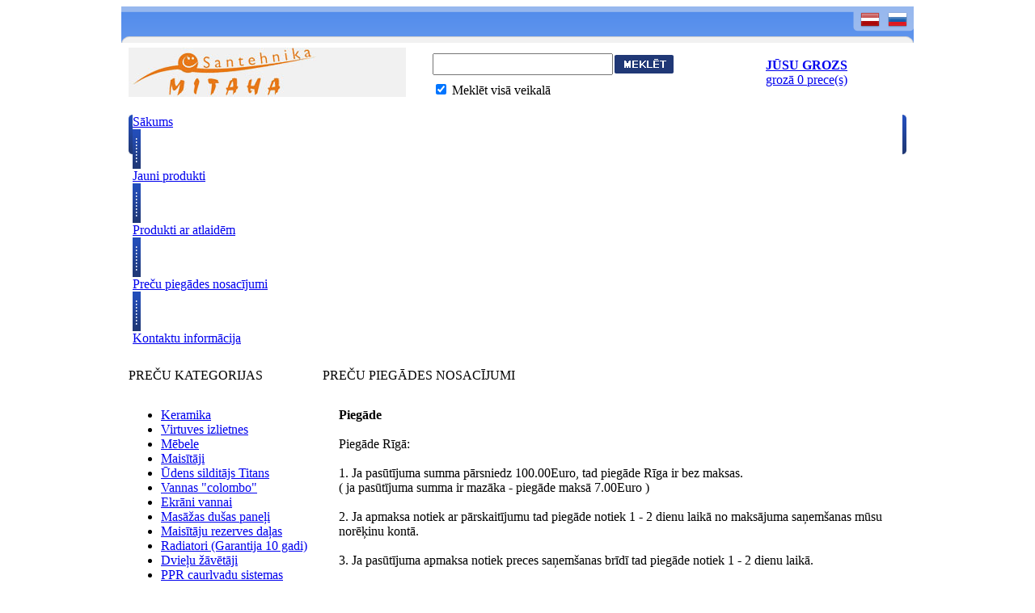

--- FILE ---
content_type: text/html
request_url: http://www.mitaha.lv/delivery/lv/
body_size: 3033
content:
<!DOCTYPE html PUBLIC "-//W3C//DTD XHTML 1.0 Transitional//EN" "http://www.w3.org/TR/xhtml1/DTD/xhtml1-transitional.dtd">
<html xmlns="http://www.w3.org/1999/xhtml">
<head>
<meta http-equiv="Content-Type" content="text/html; charset=utf-8" />
  <base href="http://www.mitaha.lv" />
  <meta name="description" content="Keramika, Virtuves izlietnes, Mēbele, Maisītāji, Ūdens silditājs Titans, Vannas &quot;colombo&quot;, Ekrāni vannai, Masāžas dušas paneļi,..." />
  <meta name="keywords" content="Keramika,Virtuves izlietnes,Mēbele,Maisītāji,Ūdens silditājs Titans,Vannas &quot;colombo&quot;,Ekrāni vannai,Masāžas dušas..." />
  <meta http-equiv="Expires" content="0" />
  <meta http-equiv="Pragma" content="no-cache" />
  <link rel="stylesheet" type="text/css" href="styles/style.css">
  <link rel="stylesheet" type="text/css" href="styles/thickbox.css" />  
  <link rel="shortcut icon" href="http://www.mitaha.lv/favicon.ico" type="image/x-icon">
  <script language="JavaScript" type="text/javascript" src="jscripts/all_output_js_lv.js"></script>
  <script type="text/javascript" src="jscripts/jquery-1.3.2.min.js"></script>
  <script type="text/javascript" src="jscripts/thickbox.js"></script>  
  <title>MITAHA SIA - Preču piegādes nosacījumi</title>
</head>
<body>
<table width="980" border="0" align="center" cellpadding="0" cellspacing="0">
  <tr>
    <td height="45" align="right" valign="top" background="images/content_top.gif" style="background-position:top left; background-repeat:no-repeat;"><div style="padding:7px 8px 0px 0px;"><a href="delivery/lv/"><img src="images/flag_lat.gif" width="24" height="19" border="0" alt="LV" style="margin-right:10px;" /></a><a href="delivery/ru/"><img src="images/flag_rus.gif" width="24" height="19" border="0" alt="RU" /></a></div></td>
  </tr>
  <tr>
    <td align="center" valign="top" class="content"><table width="962" border="0" cellspacing="0" cellpadding="0">
      <tr>
        <td height="74" align="center" valign="middle" style="padding-bottom:15px;"><table width="962" height="74" border="0" cellpadding="0" cellspacing="0">
            <tr>
              <td width="359" align="left" valign="middle"><img src="images/logo.jpg" width="343" height="61" alt="" /></td>
<!-- search form begin -->
		       <td width="344" align="center" valign="middle">
		       <form name="search" action="search/lv/" method="post">
                  <table width="310" height="62" border="0" cellpadding="0" cellspacing="0">
                    <tr>
                      <td width="225" height="42" align="left" valign="middle">
                         <input name="search_string" type="text" class="form_field" style="width:215px; height:21px;" /></td>
                     <td width="85" height="42" align="left" valign="middle">
					     <a href="javascript:document.search.submit();"><img src="images/button_search_lv.gif" width="73" height="23" border="0" alt="" /></a></td>
                   </tr>
                   <tr>
                     <td height="20" align="left" valign="middle">
                        <input name="search_all" id="search_all" type="checkbox" value="1" checked="checked" onclick="javascript:document.getElementById('search_all').checked=true;" /> Meklēt visā veikalā </td>
                     <td height="20" align="left" valign="middle">&nbsp;</td>
                   </tr>
                 </table></form></td>
<!-- search form end -->   
              <td width="259" align="right" valign="middle"><table width="184" height="62" border="0" cellpadding="0" cellspacing="0" class="cart_tab">
                  <tr>
                    <td align="left" valign="middle"><div style="padding:0px 30px 0px 10px;"><strong><a href="cart/lv/">JŪSU GROZS</a></strong><br />
                        <a href="cart/lv/">grozā 0 prece(s) </a></div></td>
                  </tr>
              </table></td>
            </tr>
        </table></td>
      </tr>
      <tr>
        <td align="left" valign="top"><table width="962" border="0" cellspacing="0" cellpadding="0">
            <tr>
              <td width="5" align="left" valign="top"><img src="images/menu_left.gif" width="5" height="49" alt="" /></td>
              <td width="952" align="left" valign="middle" class="top_menu"><div><a href="home/lv/">Sākums</a></div>
                  <div class="top_menu_sep"><img src="images/top_menu_sep.gif" width="10" height="49" alt="" /></div>
                <div><a href="new/lv/">Jauni produkti </a></div>
                <div class="top_menu_sep"><img src="images/top_menu_sep.gif" width="10" height="49" alt="" /></div>
                <div><a href="discounts/lv/">Produkti ar atlaidēm</a></div>
                <div class="top_menu_sep"><img src="images/top_menu_sep.gif" width="10" height="49" alt="" /></div>
                <div><a href="delivery/lv/">Preču piegādes nosacījumi </a></div>
                <div class="top_menu_sep"><img src="images/top_menu_sep.gif" width="10" height="49" alt="" /></div>
                <div><a href="contacts/lv/">Kontaktu informācija </a></div></td>
              <td width="5" align="left" valign="top"><img src="images/menu_right.gif" width="5" height="49" alt="" /></td>
            </tr>
        </table></td>
      </tr>
      
      <tr>
        <td align="left" valign="top" style="padding-top:14px;"><table width="962" border="0" cellspacing="0" cellpadding="0">
          <tr>
            <td width="242" align="left" valign="top"><table width="230" border="0" cellspacing="0" cellpadding="0" style="margin-bottom:15px;">
              <tr>
                <td height="47" align="left" valign="middle" class="box_header">PREČU KATEGORIJAS </td>
              </tr>
              <tr>
                <td align="left" valign="top" class="box_content"><ul>
                    
                    <li><a href="categories/lv/63/sort/1/filter/0_0_0_0/page/1/Keramika.html">Keramika</a><a href="#"></a></li>
                  
                    <li><a href="categories/lv/189/sort/1/filter/0_0_0_0/page/1/Virtuves-izlietnes.html">Virtuves izlietnes</a><a href="#"></a></li>
                  
                    <li><a href="categories/lv/205/sort/1/filter/0_0_0_0/page/1/Mēbele.html">Mēbele</a><a href="#"></a></li>
                  
                    <li><a href="categories/lv/91/sort/1/filter/0_0_0_0/page/1/Maisītāji.html">Maisītāji</a><a href="#"></a></li>
                  
                    <li><a href="categories/lv/191/sort/1/filter/0_0_0_0/page/1/Ūdens-silditājs-Titans.html">Ūdens silditājs Titans</a><a href="#"></a></li>
                  
                    <li><a href="categories/lv/107/sort/1/filter/0_0_0_0/page/1/Vannas-colombo.html">Vannas &quot;colombo&quot;</a><a href="#"></a></li>
                  
                    <li><a href="categories/lv/104/sort/1/filter/0_0_0_0/page/1/Ekrāni-vannai.html">Ekrāni vannai</a><a href="#"></a></li>
                  
                    <li><a href="categories/lv/115/sort/1/filter/0_0_0_0/page/1/Masāžas-dušas-paneļi.html">Masāžas dušas paneļi</a><a href="#"></a></li>
                  
                    <li><a href="categories/lv/192/sort/1/filter/0_0_0_0/page/1/Maisītāju-rezerves-daļas.html">Maisītāju rezerves daļas</a><a href="#"></a></li>
                  
                    <li><a href="categories/lv/162/sort/1/filter/0_0_0_0/page/1/Radiatori-Garantija-10-gadi.html">Radiatori &#40;Garantija 10 gadi&#41;</a><a href="#"></a></li>
                  
                    <li><a href="categories/lv/153/sort/1/filter/0_0_0_0/page/1/Dvieļu-žāvētāji.html">Dvieļu žāvētāji</a><a href="#"></a></li>
                  
                    <li><a href="categories/lv/137/sort/1/filter/0_0_0_0/page/1/PPR-caurlvadu-sistemas.html">PPR caurlvadu sistemas</a><a href="#"></a></li>
                  
                    <li><a href="categories/lv/212/sort/1/filter/0_0_0_0/page/1/Kanalizācija.html">Kanalizācija</a><a href="#"></a></li>
                  
                    <li><a href="categories/lv/75/sort/1/filter/0_0_0_0/page/1/Sifoni.html">Sifoni</a><a href="#"></a></li>
                  
                    <li><a href="categories/lv/102/sort/1/filter/0_0_0_0/page/1/Troses-kanalizācijas-tīrīšanai.html">Troses kanalizācijas tīrīšanai</a><a href="#"></a></li>
                  
                    <li><a href="categories/lv/201/sort/1/filter/0_0_0_0/page/1/Ūdens-filtri.html">Ūdens filtri</a><a href="#"></a></li>
                  
                    <li><a href="categories/lv/72/sort/1/filter/0_0_0_0/page/1/Plastmasas-skalojamas-kastes.html">Plastmasas skalojamas kastes</a><a href="#"></a></li>
                  
                    <li><a href="categories/lv/117/sort/1/filter/0_0_0_0/page/1/Dārza-inventārs.html">Dārza inventārs</a><a href="#"></a></li>
                  
                    <li><a href="categories/lv/85/sort/1/filter/0_0_0_0/page/1/Poda-vāki.html">Poda vāki</a><a href="#"></a></li>
                  
                    <li><a href="categories/lv/106/sort/1/filter/0_0_0_0/page/1/Sēdeklis-vannai.html">Sēdeklis vannai</a><a href="#"></a></li>
                  
                    <li><a href="categories/lv/123/sort/1/filter/0_0_0_0/page/1/Vannas-aizkari.html">Vannas aizkari</a><a href="#"></a></li>
                  
                    <li><a href="categories/lv/132/sort/1/filter/0_0_0_0/page/1/Dušas-aizkaru-štangas.html">Dušas aizkaru štangas</a><a href="#"></a></li>
                  
                    <li><a href="categories/lv/126/sort/1/filter/0_0_0_0/page/1/Saimniecības-preces.html">Saimniecības preces</a><a href="#"></a></li>
                  
                    <li><a href="categories/lv/206/sort/1/filter/0_0_0_0/page/1/Paklāji.html">Paklāji</a><a href="#"></a></li>
                  
                </ul></td>
              </tr>
              <tr>
                <td align="left" valign="top"><img src="images/box_bottom.gif" width="230" height="16" /></td>
              </tr>
            </table>
              
			  
			  
			
			<table width="230" border="0" cellspacing="0" cellpadding="0" style="margin-bottom:15px;">
              <tr>
                <td height="47" align="left" valign="middle" class="box_header">KONTAKTI</td>
              </tr>
              <tr>
                <td align="left" valign="top" class="box_content"><span style="color: #0000ff"><span style="font-size: x-small"><strong>SIA &quot;MITAHA&quot;<br /> Biroja adrese:<br /> Rīga, Lidoņu 6b, LV-1055<br /> <br /> Tālr./fakss <br /> +37167336212<br /> <br /> mob. <br /> +37128304363<br /> <br /> </strong></span></span><br /> <a href="mailto:mitaha@apollo.lv">mitaha@apollo.lv</a><br /> <br /> <br /> <br /> <a href="http://www.mitaha.lv">www.mitaha.lv</a><br /> <br /></td>
              </tr>
              <tr>
                <td align="left" valign="top"><img src="images/box_bottom.gif" width="230" height="16" /></td>
              </tr>
            </table>
						  
			  
			  
			  
			  
			   </td>
            <td width="720" align="left" valign="top">
			
			
			<table width="720" border="0" cellspacing="0" cellpadding="0" style="margin-bottom:15px;">
              <tr>
                <td height="47" align="left" valign="middle" class="big_box_header">PREČU PIEGĀDES NOSACĪJUMI</td>
              </tr>
              <tr>
                <td align="left" valign="top" class="big_box_content" style="padding-left:20px; padding-right:20px;">
				
	             <p><strong>Piegāde</strong><br /> <br /> Piegāde Rīgā:<br /> <br /> 1. Ja pasūtījuma summa pārsniedz 100.00Euro, tad piegāde Rīga ir bez maksas.<br /> ( ja pasūtījuma summa ir mazāka - piegāde maksā 7.00Euro )<br /> <br /> 2. Ja apmaksa notiek ar pārskaitījumu tad piegāde notiek 1 - 2 dienu laikā no maksājuma saņem&scaron;anas mūsu norēķinu kontā.<br /> <br /> 3. Ja pasūtījuma apmaksa notiek preces saņem&scaron;anas brīdī tad piegāde notiek 1 - 2 dienu laikā.<br /> <br /> <br /> Piegāde Latvijā:<br /> <br /> 1. Piegāde Latvijā ir bezmaksas, ja minimālā pasūtījuma summa ir 300.00 Euro. ( ja pasūtījuma summa ir mazāka - piegāde maksā 25.00Euro )<br /> <br /> 2. Pasūtījumi Latvijā (ārpus Rīgas) ir iespējami tikai ja apmaksa tiek veikta ar pārskaitījumu.<br /> <br /> 3. Piegāde notiek 1 - 2 darba dienu laikā no maksājuma saņem&scaron;anas mūsu norēķinu kontā.<br /> <br /> <br /> <br /> &nbsp;</p> <p>&nbsp;</p> <p>&nbsp;&nbsp;<strong><br /> <br /> <br /> <br /> </strong></p> <p><br /> <br /> <br /> <br /> &nbsp;</p>		
                				</td>
              </tr>
              <tr>
                <td align="left" valign="top"><img src="images/big_box_bottom.gif" width="722" height="9" /></td>
              </tr>
            </table>			</td>
          </tr>
        </table></td>
      </tr>
    </table></td>
  </tr>
  <tr>
    <td align="left" valign="top"><img src="images/content_bottom.gif" width="980" height="11" /></td>
  </tr>
  
  <tr>
    <td align="left" valign="top" class="footer"><span style="padding-top:14px;">Interneta veikals izstrādāts web-studijā <a href="http://www.ataka.lv">&quot;ATAKA&quot;</a> uz CMS <a href="http://www.shop2you.lv">&quot;shop2you&quot;</a></span>. 2026 </td>
  </tr>
</table>
</body>
</html>


--- FILE ---
content_type: application/javascript
request_url: http://www.mitaha.lv/jscripts/all_output_js_lv.js
body_size: 2774
content:
//#############################################################

//#############################################################
function check_product_available(available,carts_product_quantity,shopping_carts_to_products_id){
    var delivery_methods = document.delivery_methods.delivery_methods_id.value;  
    if ((carts_product_quantity+1) > available ) { 
	   alert('Prece ir pieejama '+available+' gab. daudzumā');
	}else{
	   location.href='/o_shopping_cart_plus.php?lang=lv&shopping_carts_to_products_id='+shopping_carts_to_products_id;
	}
  }
//#############################################################

//#############################################################
function order_next_step(){
  var delivery_methods = document.delivery_methods.delivery_methods_id.value;  
  if (delivery_methods == 'empty') { 
	 alert('Lūdzu  norādiet  piegādes  veidu.');
  }else{
	     location.href='/order/lv/';
	}
  }
//#############################################################

//#############################################################
function set_delivery_methods(){
    var delivery_methods = document.delivery_methods.delivery_methods_id.value;  
    if (delivery_methods == 'empty') { 
	   alert('Lūdzu  norādiet  piegādes  veidu.');
	   return false;
	}else{
	  document.delivery_methods.submit();
	  return true;
	}
  }
//#############################################################

//#############################################################
function AC_AddExtension(src, ext){
  if (src.indexOf('?') != -1)
    return src.replace(/\?/, ext+'?'); 
  else
    return src + ext;
 }

function AC_Generateobj(objAttrs, params, embedAttrs) 
{ 
  var str = '<object ';
  for (var i in objAttrs)
    str += i + '="' + objAttrs[i] + '" ';
  str += '>';
  for (var i in params)
    str += '<param name="' + i + '" value="' + params[i] + '" /> ';
  str += '<embed ';
  for (var i in embedAttrs)
    str += i + '="' + embedAttrs[i] + '" ';
  str += ' ></embed></object>';

  document.write(str);
}

function AC_FL_RunContent(){
  var ret = 
    AC_GetArgs
    (  arguments, ".swf", "movie", "clsid:d27cdb6e-ae6d-11cf-96b8-444553540000"
     , "application/x-shockwave-flash"
    );
  AC_Generateobj(ret.objAttrs, ret.params, ret.embedAttrs);
}

function AC_SW_RunContent(){
  var ret = 
    AC_GetArgs
    (  arguments, ".dcr", "src", "clsid:166B1BCA-3F9C-11CF-8075-444553540000"
     , null
    );
  AC_Generateobj(ret.objAttrs, ret.params, ret.embedAttrs);
}

function AC_GetArgs(args, ext, srcParamName, classid, mimeType){
  var ret = new Object();
  ret.embedAttrs = new Object();
  ret.params = new Object();
  ret.objAttrs = new Object();
  for (var i=0; i < args.length; i=i+2){
    var currArg = args[i].toLowerCase();    

    switch (currArg){	
      case "classid":
        break;
      case "pluginspage":
        ret.embedAttrs[args[i]] = args[i+1];
        break;
      case "src":
      case "movie":	
        args[i+1] = AC_AddExtension(args[i+1], ext);
        ret.embedAttrs["src"] = args[i+1];
        ret.params[srcParamName] = args[i+1];
        break;
      case "onafterupdate":
      case "onbeforeupdate":
      case "onblur":
      case "oncellchange":
      case "onclick":
      case "ondblClick":
      case "ondrag":
      case "ondragend":
      case "ondragenter":
      case "ondragleave":
      case "ondragover":
      case "ondrop":
      case "onfinish":
      case "onfocus":
      case "onhelp":
      case "onmousedown":
      case "onmouseup":
      case "onmouseover":
      case "onmousemove":
      case "onmouseout":
      case "onkeypress":
      case "onkeydown":
      case "onkeyup":
      case "onload":
      case "onlosecapture":
      case "onpropertychange":
      case "onreadystatechange":
      case "onrowsdelete":
      case "onrowenter":
      case "onrowexit":
      case "onrowsinserted":
      case "onstart":
      case "onscroll":
      case "onbeforeeditfocus":
      case "onactivate":
      case "onbeforedeactivate":
      case "ondeactivate":
      case "type":
      case "codebase":
        ret.objAttrs[args[i]] = args[i+1];
        break;
      case "width":
      case "height":
      case "align":
      case "vspace": 
      case "hspace":
      case "class":
      case "title":
      case "accesskey":
      case "name":
      case "id":
      case "tabindex":
        ret.embedAttrs[args[i]] = ret.objAttrs[args[i]] = args[i+1];
        break;
      default:
        ret.embedAttrs[args[i]] = ret.params[args[i]] = args[i+1];
    }
  }
  ret.objAttrs["classid"] = classid;
  if (mimeType) ret.embedAttrs["type"] = mimeType;
  return ret;
}
//#############################################################

//#############################################################
function check(id){
    var v_check = document.getElementById(id);
    if (v_check.checked == true){v_check.checked = false} else {v_check.checked = true}
  }
//#############################################################

//#############################################################
function Clear_All_Checkbox(form_mname) {
     var fmobj = form_mname;
     for (var i=0;i<fmobj.elements.length;i++) {
          var e = fmobj.elements[i];
          if (e.type.toLowerCase()=='checkbox'){
               e.checked = false;   
            }
       }
  } 
//#############################################################

//#############################################################
var win = null;
function NewWindow(mypage,myname,w,h,scroll){
LeftPosition = (screen.width) ? (screen.width-w)/2 : 0;
TopPosition = (screen.height) ? (screen.height-h)/2 : 0;
settings =
'height='+h+',width='+w+', top='+TopPosition+', left='+LeftPosition+', scrollbars='+scroll+',resizable'
win = window.open(mypage,myname,settings)
if(win.window.focus){win.window.focus();}
}

function NewToolbaredWindow(mypage,myname,w,h,scroll){
LeftPosition = (screen.width) ? (screen.width-w)/2 : 0;
TopPosition = (screen.height) ? (screen.height-h)/2 : 0;
settings =
'toolbar=yes, menubar=yes, height='+h+',width='+w+', top='+TopPosition+', left='+LeftPosition+', scrollbars='+scroll+',resizable'
win = window.open(mypage,myname,settings)
if(win.window.focus){win.window.focus();}
}
//#############################################################

//#############################################################
function Go_To(goto_page){
    location.href=goto_page;
  }
//#############################################################

//#############################################################
 function send_sorted_form(){
    document.sorted_form.sorted_mode.value = document.sorted_mode_form.sorted_mode.options[document.sorted_mode_form.sorted_mode.selectedIndex].value;
    document.sorted_form.submit();
  }
//#############################################################

//#############################################################
 function send_searsh_form(){
    document.search.sorted_mode.value = document.sorted_mode_form.sorted_mode.options[document.sorted_mode_form.sorted_mode.selectedIndex].value;
    document.search.submit();
  }
//#############################################################

//#############################################################
 function hide(field) {
	document.getElementById(field).style.display = 'none';
  }
//#############################################################

//#############################################################
function show(field) {
	document.getElementById(field).style.display = '';
  }
//#############################################################

//#############################################################
function showOrderFields(value) 
{
switch (value) 
  {
    case 'individual' :
	  document.order_form.users_legal_status.options[0].selected = true;
      hide('company'); 
	  hide('company_adress');  
    break;
	
    case 'company' :
	document.order_form.users_legal_status.options[1].selected = true;
      show('company'); 
	  show('company_adress');  
    break;
  } 
}
//#############################################################

//#############################################################
function valid_order_form()
{
   var users_legal_status;
   var alert_string;
     
   var mail_filter = /([a-z0-9\.\[\]_-]+@[a-z0-9\._-]+\.[a-z]{2,4}$)/;  
   var mail_feild = document.order_form.users_email.value.toLowerCase();
    

    var individual_arr = new Array();
	individual_arr[0] = document.order_form.users_legal_status.value;
	individual_arr[1] = document.order_form.users_email.value;
    individual_arr[2] = document.order_form.users_name.value;
    individual_arr[3] = document.order_form.users_last_name.value;
    individual_arr[4] = document.order_form.users_mobile_phone.value; 
	individual_arr[5] = document.order_form.users_country.value;
    individual_arr[6] = document.order_form.users_city.value;
    individual_arr[7] = document.order_form.users_address.value;
    	


    var company_arr = new Array();  
    company_arr[0] = document.order_form.users_legal_status.value;
	company_arr[1] = document.order_form.users_email.value;
    company_arr[2] = document.order_form.users_name.value;
    company_arr[3] = document.order_form.users_last_name.value;
    company_arr[4] = document.order_form.users_mobile_phone.value;   
	company_arr[5] = document.order_form.users_country.value;
    company_arr[6] = document.order_form.users_city.value;
    company_arr[7] = document.order_form.users_address.value;
    company_arr[8] = document.order_form.users_company_name.value;	
    company_arr[9] = document.order_form.users_company_register_number.value;	
    company_arr[10] = document.order_form.users_company_vat_number.value;	
    company_arr[11] = document.order_form.users_company_bank_name.value;	
    company_arr[12] = document.order_form.users_company_bank_account.value;	
	company_arr[13] = document.order_form.users_company_country.value;
    company_arr[14] = document.order_form.users_company_city.value;	 
    company_arr[15] = document.order_form.users_company_address.value;	 

    

   alert_string = '';
   users_legal_status = document.order_form.users_legal_status.options[document.order_form.users_legal_status.selectedIndex].value;

  switch (users_legal_status) 
  {
    case 'individual' :   
     for (var i=0;i<=individual_arr.length;i++) 
       {
        if (individual_arr[i] == '') {alert_string = 'Aizpildiet visus obligātos laukus!\n';}
       }	   
    break;

	
   case 'company' :
   for (var i=0;i<=company_arr.length;i++) 
     {
        if (company_arr[i] == '') {alert_string = 'Aizpildiet visus obligātos laukus!\n';}
     }	
	 
    break;
  }
  
     if (mail_feild != ''  &&  !mail_filter.test(mail_feild)) 
	   { 
	   alert_string = alert_string + 'Ievadiet pareizi e-pasta adresi! \n';
	   } 
	   
     var v_agreement_confirm = document.getElementById('agreement_confirm');
     if (v_agreement_confirm.checked == false) 
	   { 
	   alert_string = alert_string + 'Jums vajag būt piekrīt nolīguma nosacījumiem \n';
	   } 	   

	 var payment_methods_selected = false;
	 if(document.order_form.payment_methods_id)
	   {
	    if(!document.order_form.payment_methods_id.length)
	      {
		    if(document.order_form.payment_methods_id.checked==true)
			  {
                payment_methods_selected = true;
              }
		  }
	    else
	      {
	       for(i=0;i<document.order_form.payment_methods_id.length;i++)
	         {
              if(document.order_form.payment_methods_id[i].checked==true)
			    {
                  payment_methods_selected = true;
                }
		     }
		  }
	   }		
			
	if (payment_methods_selected == false){
		 alert_string = alert_string + 'Nav norādīts apmaksas veids \n';
		}
	   
	   
	 if (alert_string != ''){
	     alert(alert_string);
	   }else{
	     document.order_form.submit();
	   }
}  
//#############################################################

//#############################################################
